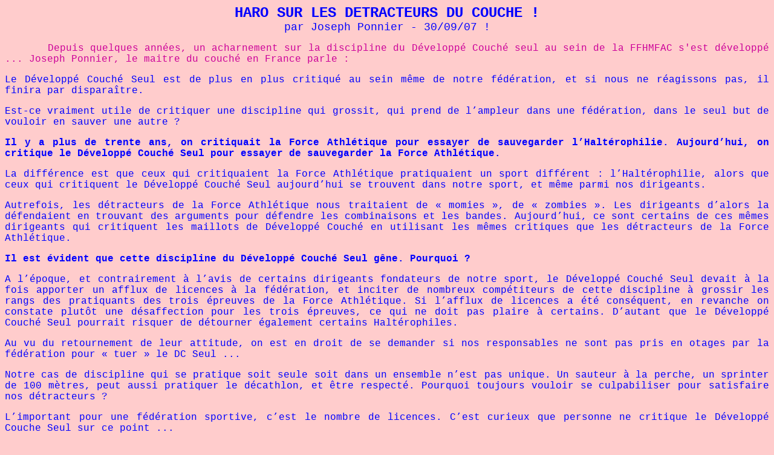

--- FILE ---
content_type: text/html
request_url: https://benchpresschampion.com/COUPGUEULE/Ponnier.htm
body_size: 1833
content:
<html>

<head>
<meta http-equiv="Content-Language" content="fr">
<meta http-equiv="Content-Type" content="text/html; charset=windows-1252">
<meta name="GENERATOR" content="Microsoft FrontPage 4.0">
<meta name="ProgId" content="FrontPage.Editor.Document">
<title>Ponnier</title>
<style fprolloverstyle>A:hover {color: #FF0000; font-family: Courier New; font-size: 12 pt}
</style>
</head>

<body bgcolor="#FFCCCC" vlink="#FF00FF" alink="#FF0000" text="#0000FF" link="#FF0000">

<p align="center"><font face="Courier New" size="5"><b>HARO SUR LES DETRACTEURS
DU COUCHE !</b></font><br>
<font face="Courier New" size="4">par Joseph Ponnier - 30/09/07 !</font>
</p>

<p align="justify"><font face="Courier New" color="#CC0099">&nbsp;&nbsp;&nbsp;&nbsp;&nbsp;&nbsp;
Depuis quelques années, un acharnement sur la discipline du Développé Couché
seul au sein de la FFHMFAC s'est développé ... Joseph Ponnier, le maitre du
couché en France parle :</font>
</p>

<p class="MsoNormal" align="justify"><span style="mso-bidi-font-weight:
bold"><font face="Courier New">Le Développé Couché Seul est de plus en plus
critiqué au sein même de notre fédération, et si nous ne réagissons pas, il
finira par disparaître.<o:p>
</o:p>
<o:p>
</o:p>
</font></span></p>
<p class="MsoNormal" align="justify"><span style="mso-bidi-font-weight:
bold"><font face="Courier New">Est-ce vraiment utile de critiquer une discipline
qui grossit, qui prend de l’ampleur dans une fédération, dans le seul but de
vouloir en sauver une autre&nbsp;?<o:p>
</o:p>
</font></span><font face="Courier New"><o:p>
</o:p>
</font></p>
<p class="MsoNormal" align="justify"><span style="mso-bidi-font-weight:
bold"><font face="Courier New"><b>Il y a plus de trente ans, on critiquait la
Force Athlétique pour essayer de sauvegarder l’Haltérophilie. Aujourd’hui,
on critique le Développé Couché Seul pour essayer de sauvegarder la Force
Athlétique.<o:p>
</o:p>
<o:p>
</o:p>
</b></font></span></p>
<p class="MsoNormal" align="justify"><span style="mso-bidi-font-weight:
bold"><font face="Courier New">La différence est que ceux qui critiquaient la
Force Athlétique pratiquaient un sport différent&nbsp;: l’Haltérophilie,
alors que ceux qui critiquent le Développé Couché Seul aujourd’hui se
trouvent dans notre sport, et même parmi nos dirigeants. <o:p>
</o:p>
<o:p>
</o:p>
</font></span></p>
<p class="MsoNormal" align="justify"><font face="Courier New"><span style="mso-bidi-font-weight:
bold">Autrefois, les détracteurs de la Force Athlétique nous traitaient de
«&nbsp;momies&nbsp;», de «&nbsp;zombies&nbsp;». Les dirigeants d’alors la
défendaient en trouvant des arguments pour défendre les combinaisons et les
bandes. Aujourd’hui, ce sont certains de ces mêmes dirigeants qui critiquent
les maillots de Développé Couché en utilisant les mêmes critiques que les détracteurs
de la F</span><span style="mso-bidi-font-weight: bold">orce Athlétique</span>.<o:p>
</o:p>
</font></p>
<p class="MsoNormal" align="justify"><span style="mso-bidi-font-weight:
bold"><font face="Courier New"><b>Il est évident que cette discipline du
Développé Couché Seul<span style="mso-spacerun: yes"> </span>gêne. Pourquoi&nbsp;?<o:p>
</o:p>
<o:p>
</o:p>
</b></font></span></p>
<p class="MsoNormal" align="justify"><span style="mso-bidi-font-weight:
bold"><font face="Courier New">A l’époque, et contrairement à l’avis de
certains dirigeants fondateurs de notre sport, le Développé Couché Seul
devait à la fois apporter un afflux de licences à la fédération, et inciter
de nombreux compétiteurs de cette discipline à grossir les rangs des
pratiquants des trois épreuves de la Force Athlétique. Si l’afflux de
licences a été conséquent, en revanche on constate plutôt une désaffection
pour les trois épreuves, ce qui ne doit pas plaire à certains. D’autant que
le Développé Couché Seul pourrait risquer de détourner également certains
Haltérophiles.<o:p>
</o:p>
<o:p>
</o:p>
</font></span></p>
<p class="MsoNormal" align="justify"><span style="mso-bidi-font-weight:
bold"><font face="Courier New">Au vu du retournement de leur attitude, on est en
droit de se demander si nos responsables ne sont pas pris en otages par la fédération
pour «&nbsp;tuer&nbsp;» le DC Seul ...<o:p>
</o:p>
<o:p>
</o:p>
</font></span></p>
<p class="MsoNormal" align="justify"><span style="mso-bidi-font-weight:
bold"><font face="Courier New">Notre cas de discipline qui se pratique soit
seule soit dans un ensemble n’est pas unique. Un sauteur à la perche, un
sprinter de 100 mètres, peut aussi pratiquer le<span style="mso-spacerun: yes">
</span>décathlon, et être respecté. Pourquoi toujours vouloir se culpabiliser
pour satisfaire nos détracteurs&nbsp;?<o:p>
</o:p>
<o:p>
</o:p>
</font></span></p>
<p class="MsoNormal" align="justify"><span style="mso-bidi-font-weight:
bold"><font face="Courier New">L’important pour une fédération sportive,
c’est le nombre de licences. C’est curieux que personne ne critique le Développé
Couche Seul sur ce point ...<b><o:p>
</o:p>
</b></font></span></p>

<p align="justify"><font face="Courier New" color="#CC0099">&nbsp;&nbsp; &nbsp;&nbsp;&nbsp;&nbsp; Si vous voulez
réagir à ce coup de gueule, si vous voulez partagez le vôtre, n'hésitez
pas ... Cette rubrique est aussi la votre !</font></p>
<p>&nbsp;&nbsp;
&nbsp;&nbsp;&nbsp;&nbsp;&nbsp;&nbsp;&nbsp;&nbsp;&nbsp;&nbsp;&nbsp;&nbsp;&nbsp;&nbsp;&nbsp;&nbsp;&nbsp;&nbsp;&nbsp;&nbsp;&nbsp;&nbsp;&nbsp;&nbsp;&nbsp;&nbsp;&nbsp;&nbsp;&nbsp;&nbsp;&nbsp;&nbsp;&nbsp;&nbsp;&nbsp;&nbsp;&nbsp;&nbsp;&nbsp;&nbsp;&nbsp;&nbsp;&nbsp;&nbsp;&nbsp;&nbsp;&nbsp;&nbsp;&nbsp;&nbsp;&nbsp;&nbsp;&nbsp;
&nbsp;&nbsp;&nbsp;&nbsp;&nbsp;&nbsp;&nbsp;&nbsp;&nbsp;&nbsp;&nbsp;&nbsp;&nbsp;&nbsp;&nbsp;&nbsp;&nbsp;&nbsp;&nbsp;&nbsp;&nbsp;&nbsp;&nbsp;&nbsp;&nbsp;&nbsp;&nbsp;
<font face="Courier New">Retour à la page d'accueil : <a href="accueil.htm">accueil</a></font></p>

<p>&nbsp;</p>

</body>

</html>
